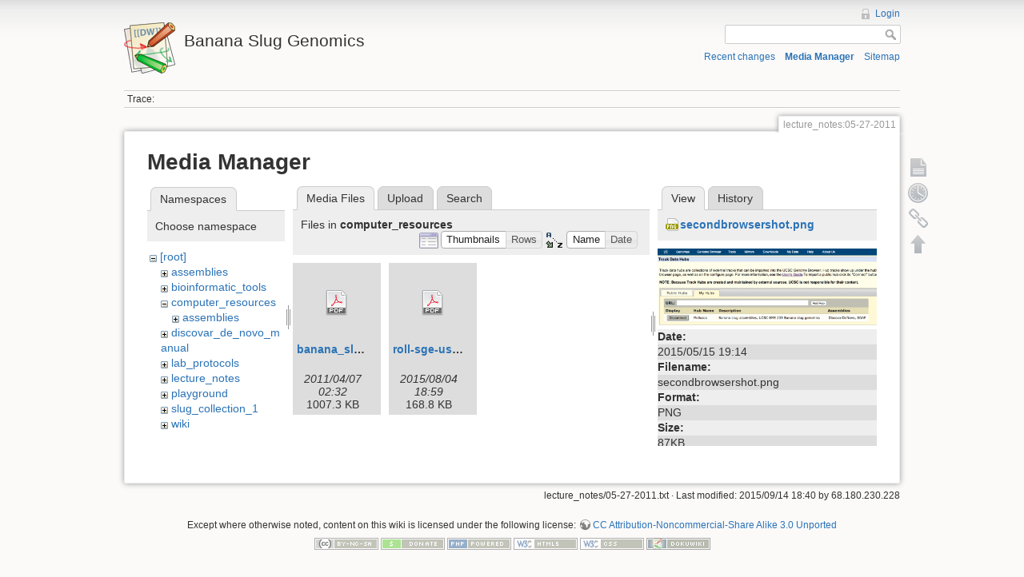

--- FILE ---
content_type: text/html; charset=utf-8
request_url: https://banana-slug.soe.ucsc.edu/lecture_notes:05-27-2011?ns=computer_resources&tab_files=files&do=media&tab_details=view&image=secondbrowsershot.png
body_size: 3847
content:
<!DOCTYPE html>
<html lang="en" dir="ltr" class="no-js">
<head>
    <meta charset="utf-8" />
    <title>lecture_notes:05-27-2011 [Banana Slug Genomics]</title>
    <script>(function(H){H.className=H.className.replace(/\bno-js\b/,'js')})(document.documentElement)</script>
    <meta name="generator" content="DokuWiki"/>
<meta name="robots" content="noindex,nofollow"/>
<link rel="search" type="application/opensearchdescription+xml" href="/lib/exe/opensearch.php" title="Banana Slug Genomics"/>
<link rel="start" href="/"/>
<link rel="contents" href="/lecture_notes:05-27-2011?do=index" title="Sitemap"/>
<link rel="alternate" type="application/rss+xml" title="Recent changes" href="/feed.php"/>
<link rel="alternate" type="application/rss+xml" title="Current namespace" href="/feed.php?mode=list&amp;ns=lecture_notes"/>
<link rel="alternate" type="text/html" title="Plain HTML" href="/_export/xhtml/lecture_notes:05-27-2011"/>
<link rel="alternate" type="text/plain" title="Wiki Markup" href="/_export/raw/lecture_notes:05-27-2011"/>
<link rel="stylesheet" type="text/css" href="/lib/exe/css.php?t=dokuwiki&amp;tseed=b31ffb0940898cc2bd2ba341be276149"/>
<script type="text/javascript">/*<![CDATA[*/var NS='lecture_notes';var JSINFO = {"id":"lecture_notes:05-27-2011","namespace":"lecture_notes","move_renameokay":false};
/*!]]>*/</script>
<script type="text/javascript" charset="utf-8" src="/lib/exe/js.php?tseed=b31ffb0940898cc2bd2ba341be276149"></script>
    <meta name="viewport" content="width=device-width,initial-scale=1" />
    <link rel="shortcut icon" href="/lib/tpl/dokuwiki/images/favicon.ico" />
<link rel="apple-touch-icon" href="/lib/tpl/dokuwiki/images/apple-touch-icon.png" />
    </head>

<body>
    <!--[if lte IE 7 ]><div id="IE7"><![endif]--><!--[if IE 8 ]><div id="IE8"><![endif]-->
    <div id="dokuwiki__site"><div id="dokuwiki__top" class="site dokuwiki mode_media tpl_dokuwiki     ">

        
<!-- ********** HEADER ********** -->
<div id="dokuwiki__header"><div class="pad group">

    
    <div class="headings group">
        <ul class="a11y skip">
            <li><a href="#dokuwiki__content">skip to content</a></li>
        </ul>

        <h1><a href="/start"  accesskey="h" title="[H]"><img src="/lib/tpl/dokuwiki/images/logo.png" width="64" height="64" alt="" /> <span>Banana Slug Genomics</span></a></h1>
            </div>

    <div class="tools group">
        <!-- USER TOOLS -->
                    <div id="dokuwiki__usertools">
                <h3 class="a11y">User Tools</h3>
                <ul>
                    <li><a href="/lecture_notes:05-27-2011?do=login&amp;sectok=8b805c09f7110b2df0f36c7d63045732"  class="action login" rel="nofollow" title="Login">Login</a></li>                </ul>
            </div>
        
        <!-- SITE TOOLS -->
        <div id="dokuwiki__sitetools">
            <h3 class="a11y">Site Tools</h3>
            <form action="/start" accept-charset="utf-8" class="search" id="dw__search" method="get" role="search"><div class="no"><input type="hidden" name="do" value="search" /><input type="text" id="qsearch__in" accesskey="f" name="id" class="edit" title="[F]" /><input type="submit" value="Search" class="button" title="Search" /><div id="qsearch__out" class="ajax_qsearch JSpopup"></div></div></form>            <div class="mobileTools">
                <form action="/doku.php" method="get" accept-charset="utf-8"><div class="no"><input type="hidden" name="id" value="lecture_notes:05-27-2011" /><select name="do" class="edit quickselect" title="Tools"><option value="">Tools</option><optgroup label="Page Tools"><option value="">Show page</option><option value="revisions">Old revisions</option><option value="backlink">Backlinks</option></optgroup><optgroup label="Site Tools"><option value="recent">Recent changes</option><option value="media">Media Manager</option><option value="index">Sitemap</option></optgroup><optgroup label="User Tools"><option value="login">Login</option></optgroup></select><input type="submit" value="&gt;" /></div></form>            </div>
            <ul>
                <li><a href="/lecture_notes:05-27-2011?do=recent"  class="action recent" accesskey="r" rel="nofollow" title="Recent changes [R]">Recent changes</a></li><li><a href="/lecture_notes:05-27-2011?do=media&amp;ns=lecture_notes"  class="action media" rel="nofollow" title="Media Manager">Media Manager</a></li><li><a href="/lecture_notes:05-27-2011?do=index"  class="action index" accesskey="x" rel="nofollow" title="Sitemap [X]">Sitemap</a></li>            </ul>
        </div>

    </div>

    <!-- BREADCRUMBS -->
            <div class="breadcrumbs">
                                        <div class="trace"><span class="bchead">Trace:</span></div>
                    </div>
    
    
    <hr class="a11y" />
</div></div><!-- /header -->

        <div class="wrapper group">

            
            <!-- ********** CONTENT ********** -->
            <div id="dokuwiki__content"><div class="pad group">

                <div class="pageId"><span>lecture_notes:05-27-2011</span></div>

                <div class="page group">
                                                            <!-- wikipage start -->
                    <div id="mediamanager__page">
<h1>Media Manager</h1>
<div class="panel namespaces">
<h2>Namespaces</h2>
<div class="panelHeader">Choose namespace</div>
<div class="panelContent" id="media__tree">

<ul class="idx">
<li class="media level0 open"><img src="/lib/images/minus.gif" alt="−" /><div class="li"><a href="/lecture_notes:05-27-2011?ns=&amp;tab_files=files&amp;do=media&amp;tab_details=view&amp;image=secondbrowsershot.png" class="idx_dir">[root]</a></div>
<ul class="idx">
<li class="media level1 closed"><img src="/lib/images/plus.gif" alt="+" /><div class="li"><a href="/lecture_notes:05-27-2011?ns=assemblies&amp;tab_files=files&amp;do=media&amp;tab_details=view&amp;image=secondbrowsershot.png" class="idx_dir">assemblies</a></div></li>
<li class="media level1 closed"><img src="/lib/images/plus.gif" alt="+" /><div class="li"><a href="/lecture_notes:05-27-2011?ns=bioinformatic_tools&amp;tab_files=files&amp;do=media&amp;tab_details=view&amp;image=secondbrowsershot.png" class="idx_dir">bioinformatic_tools</a></div></li>
<li class="media level1 open"><img src="/lib/images/minus.gif" alt="−" /><div class="li"><a href="/lecture_notes:05-27-2011?ns=computer_resources&amp;tab_files=files&amp;do=media&amp;tab_details=view&amp;image=secondbrowsershot.png" class="idx_dir">computer_resources</a></div>
<ul class="idx">
<li class="media level2 closed"><img src="/lib/images/plus.gif" alt="+" /><div class="li"><a href="/lecture_notes:05-27-2011?ns=computer_resources%3Aassemblies&amp;tab_files=files&amp;do=media&amp;tab_details=view&amp;image=secondbrowsershot.png" class="idx_dir">assemblies</a></div></li>
</ul>
</li>
<li class="media level1 closed"><img src="/lib/images/plus.gif" alt="+" /><div class="li"><a href="/lecture_notes:05-27-2011?ns=discovar_de_novo_manual&amp;tab_files=files&amp;do=media&amp;tab_details=view&amp;image=secondbrowsershot.png" class="idx_dir">discovar_de_novo_manual</a></div></li>
<li class="media level1 closed"><img src="/lib/images/plus.gif" alt="+" /><div class="li"><a href="/lecture_notes:05-27-2011?ns=lab_protocols&amp;tab_files=files&amp;do=media&amp;tab_details=view&amp;image=secondbrowsershot.png" class="idx_dir">lab_protocols</a></div></li>
<li class="media level1 closed"><img src="/lib/images/plus.gif" alt="+" /><div class="li"><a href="/lecture_notes:05-27-2011?ns=lecture_notes&amp;tab_files=files&amp;do=media&amp;tab_details=view&amp;image=secondbrowsershot.png" class="idx_dir">lecture_notes</a></div></li>
<li class="media level1 closed"><img src="/lib/images/plus.gif" alt="+" /><div class="li"><a href="/lecture_notes:05-27-2011?ns=playground&amp;tab_files=files&amp;do=media&amp;tab_details=view&amp;image=secondbrowsershot.png" class="idx_dir">playground</a></div></li>
<li class="media level1 closed"><img src="/lib/images/plus.gif" alt="+" /><div class="li"><a href="/lecture_notes:05-27-2011?ns=slug_collection_1&amp;tab_files=files&amp;do=media&amp;tab_details=view&amp;image=secondbrowsershot.png" class="idx_dir">slug_collection_1</a></div></li>
<li class="media level1 closed"><img src="/lib/images/plus.gif" alt="+" /><div class="li"><a href="/lecture_notes:05-27-2011?ns=wiki&amp;tab_files=files&amp;do=media&amp;tab_details=view&amp;image=secondbrowsershot.png" class="idx_dir">wiki</a></div></li>
</ul></li>
</ul>
</div>
</div>
<div class="panel filelist">
<h2 class="a11y">Media Files</h2>
<ul class="tabs">
<li><strong>Media Files</strong></li>
<li><a href="/lecture_notes:05-27-2011?tab_files=upload&amp;do=media&amp;tab_details=view&amp;image=secondbrowsershot.png&amp;ns=computer_resources">Upload</a></li>
<li><a href="/lecture_notes:05-27-2011?tab_files=search&amp;do=media&amp;tab_details=view&amp;image=secondbrowsershot.png&amp;ns=computer_resources">Search</a></li>
</ul>
<div class="panelHeader">
<h3>Files in <strong>computer_resources</strong></h3>
<form class="options" method="get" action="/lecture_notes:05-27-2011" accept-charset="utf-8"><div class="no">
<input type="hidden" name="do" value="media" /><input type="hidden" name="tab_files" value="files" /><input type="hidden" name="tab_details" value="view" /><input type="hidden" name="image" value="secondbrowsershot.png" /><input type="hidden" name="ns" value="computer_resources" /><ul>
<li class="listType"><label class="thumbs" for="listType__thumbs"><input type="radio" id="listType__thumbs" name="list_dwmedia" value="thumbs" checked="checked" /> <span>Thumbnails</span></label>
<label class="rows" for="listType__rows"><input type="radio" id="listType__rows" name="list_dwmedia" value="rows" /> <span>Rows</span></label>
</li>
<li class="sortBy"><label class="name" for="sortBy__name"><input type="radio" id="sortBy__name" name="sort_dwmedia" value="name" checked="checked" /> <span>Name</span></label>
<label class="date" for="sortBy__date"><input type="radio" id="sortBy__date" name="sort_dwmedia" value="date" /> <span>Date</span></label>
</li>
<li><input type="submit" value="Apply" class="button" />
</li>
</ul>
</div></form>
</div>
<div class="panelContent">
<ul class="thumbs"><li><dl title="computer_resources:banana_slug_fragment_size_for_reads.pdf">
<dt><a id="d_:computer_resources:banana_slug_fragment_size_for_reads.pdf" class="image" title="computer_resources:banana_slug_fragment_size_for_reads.pdf" href="/lecture_notes:05-27-2011?image=computer_resources%3Abanana_slug_fragment_size_for_reads.pdf&amp;ns=computer_resources&amp;tab_details=view&amp;do=media&amp;tab_files=files"><img src="/lib/images/fileicons/32x32/pdf.png" alt="computer_resources:banana_slug_fragment_size_for_reads.pdf" class="icon" /></a></dt>
<dd class="name"><a href="/lecture_notes:05-27-2011?image=computer_resources%3Abanana_slug_fragment_size_for_reads.pdf&amp;ns=computer_resources&amp;tab_details=view&amp;do=media&amp;tab_files=files" id="h_:computer_resources:banana_slug_fragment_size_for_reads.pdf">banana_slug_fragment_size_for_reads.pdf</a></dd>
<dd class="size">&#160;</dd>
<dd class="date">2011/04/07 02:32</dd>
<dd class="filesize">1007.3 KB</dd>
</dl></li>
<li><dl title="computer_resources:roll-sge-usersguide.pdf">
<dt><a id="d_:computer_resources:roll-sge-usersguide.pdf" class="image" title="computer_resources:roll-sge-usersguide.pdf" href="/lecture_notes:05-27-2011?image=computer_resources%3Aroll-sge-usersguide.pdf&amp;ns=computer_resources&amp;tab_details=view&amp;do=media&amp;tab_files=files"><img src="/lib/images/fileicons/32x32/pdf.png" alt="computer_resources:roll-sge-usersguide.pdf" class="icon" /></a></dt>
<dd class="name"><a href="/lecture_notes:05-27-2011?image=computer_resources%3Aroll-sge-usersguide.pdf&amp;ns=computer_resources&amp;tab_details=view&amp;do=media&amp;tab_files=files" id="h_:computer_resources:roll-sge-usersguide.pdf">roll-sge-usersguide.pdf</a></dd>
<dd class="size">&#160;</dd>
<dd class="date">2015/08/04 18:59</dd>
<dd class="filesize">168.8 KB</dd>
</dl></li>
</ul>
</div>
</div>
<div class="panel file">
<h2 class="a11y">File</h2>
<ul class="tabs">
<li><strong>View</strong></li>
<li><a href="/lecture_notes:05-27-2011?tab_details=history&amp;do=media&amp;tab_files=files&amp;image=secondbrowsershot.png&amp;ns=computer_resources">History</a></li>
</ul>
<div class="panelHeader"><h3><strong><a href="/_media/secondbrowsershot.png" class="select mediafile mf_png" title="View original file">secondbrowsershot.png</a></strong></h3></div>
<div class="panelContent">
<div class="image"><a href="/_media/secondbrowsershot.png?t=1431717254&amp;w=500&amp;h=176&amp;tok=127314" target="_blank" title="View original file"><img src="/_media/secondbrowsershot.png?t=1431717254&amp;w=500&amp;h=176&amp;tok=127314" alt="" style="max-width: 500px;" /></a></div>
<ul class="actions">
</ul>
<dl>
<dt>Date:</dt><dd>2015/05/15 19:14</dd>
<dt>Filename:</dt><dd>secondbrowsershot.png</dd>
<dt>Format:</dt><dd>PNG</dd>
<dt>Size:</dt><dd>87KB</dd>
<dt>Width:</dt><dd>996</dd>
<dt>Height:</dt><dd>351</dd>
</dl>
</div>
</div>
</div>

                    <!-- wikipage stop -->
                                    </div>

                <div class="docInfo"><bdi>lecture_notes/05-27-2011.txt</bdi> · Last modified: 2015/09/14 18:40 by <bdi>68.180.230.228</bdi></div>

                            </div></div><!-- /content -->

            <hr class="a11y" />

            <!-- PAGE ACTIONS -->
            <div id="dokuwiki__pagetools">
                <h3 class="a11y">Page Tools</h3>
                <div class="tools">
                    <ul>
                        <li><a href="/lecture_notes:05-27-2011?do="  class="action show" accesskey="v" rel="nofollow" title="Show page [V]"><span>Show page</span></a></li><li><a href="/lecture_notes:05-27-2011?do=revisions"  class="action revs" accesskey="o" rel="nofollow" title="Old revisions [O]"><span>Old revisions</span></a></li><li><a href="/lecture_notes:05-27-2011?do=backlink"  class="action backlink" rel="nofollow" title="Backlinks"><span>Backlinks</span></a></li><li class="plugin_move_page"><a href=""><span>Rename Page</span></a></li><li><a href="#dokuwiki__top"  class="action top" accesskey="t" rel="nofollow" title="Back to top [T]"><span>Back to top</span></a></li>                    </ul>
                </div>
            </div>
        </div><!-- /wrapper -->

        
<!-- ********** FOOTER ********** -->
<div id="dokuwiki__footer"><div class="pad">
    <div class="license">Except where otherwise noted, content on this wiki is licensed under the following license: <bdi><a href="http://creativecommons.org/licenses/by-nc-sa/3.0/" rel="license" class="urlextern">CC Attribution-Noncommercial-Share Alike 3.0 Unported</a></bdi></div>
    <div class="buttons">
        <a href="http://creativecommons.org/licenses/by-nc-sa/3.0/" rel="license"><img src="/lib/images/license/button/cc-by-nc-sa.png" alt="CC Attribution-Noncommercial-Share Alike 3.0 Unported" /></a>        <a href="http://www.dokuwiki.org/donate" title="Donate" ><img
            src="/lib/tpl/dokuwiki/images/button-donate.gif" width="80" height="15" alt="Donate" /></a>
        <a href="http://www.php.net" title="Powered by PHP" ><img
            src="/lib/tpl/dokuwiki/images/button-php.gif" width="80" height="15" alt="Powered by PHP" /></a>
        <a href="http://validator.w3.org/check/referer" title="Valid HTML5" ><img
            src="/lib/tpl/dokuwiki/images/button-html5.png" width="80" height="15" alt="Valid HTML5" /></a>
        <a href="http://jigsaw.w3.org/css-validator/check/referer?profile=css3" title="Valid CSS" ><img
            src="/lib/tpl/dokuwiki/images/button-css.png" width="80" height="15" alt="Valid CSS" /></a>
        <a href="http://dokuwiki.org/" title="Driven by DokuWiki" ><img
            src="/lib/tpl/dokuwiki/images/button-dw.png" width="80" height="15" alt="Driven by DokuWiki" /></a>
    </div>
</div></div><!-- /footer -->

    </div></div><!-- /site -->

    <div class="no"><img src="/lib/exe/indexer.php?id=lecture_notes%3A05-27-2011&amp;1768939836" width="2" height="1" alt="" /></div>
    <div id="screen__mode" class="no"></div>    <!--[if ( lte IE 7 | IE 8 ) ]></div><![endif]-->
</body>
</html>
